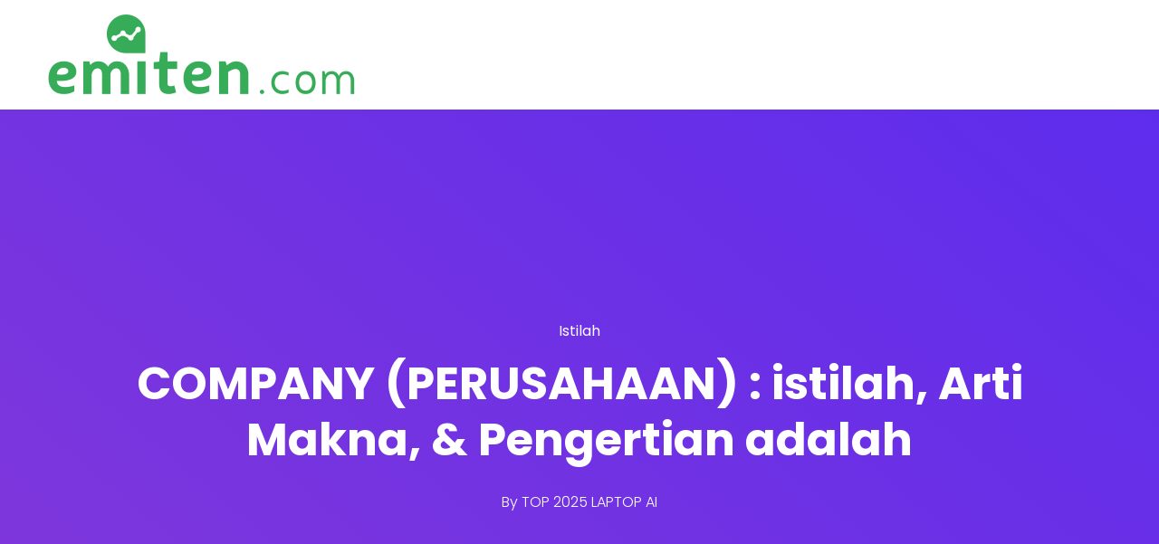

--- FILE ---
content_type: text/html; charset=UTF-8
request_url: https://emiten.com/info/company-perusahaan-istilah-arti-makna-pengertian-adalah/
body_size: 20412
content:
<!DOCTYPE html>
<html dir="ltr" lang="en-US" prefix="og: https://ogp.me/ns#">
    <head>
        <meta charset="UTF-8">

        <!-- For Responsive Device -->
        <meta name="viewport" content="width=device-width, initial-scale=1.0">

	    <title>COMPANY (PERUSAHAAN) : istilah, Arti Makna, &amp; Pengertian adalah</title>

		<!-- All in One SEO 4.8.2 - aioseo.com -->
	<meta name="description" content="Pengertian Istilah Arti Kata Company (Perusahaan) dalam Kamus Besar Bahasa Indonesia (KBBI) &amp; Kamus Ekonomi Uang &amp; Bank - Penggunaan kata-kata yang jarang digunakan, sering kali menyebabkan kita tidak paham makna arti dari dialog percakapan/topik Company. Arti Company (Perusahaan) secara singkat adalah Badan usaha sebagaimana dimaksud dalam Kitab Undang-Undang Hukum Dagang atau badan hukum lain" />
	<meta name="robots" content="max-image-preview:large" />
	<meta name="author" content="TOP 2025 LAPTOP AI"/>
	<link rel="canonical" href="https://emiten.com/info/company-perusahaan-istilah-arti-makna-pengertian-adalah/" />
	<meta name="generator" content="All in One SEO (AIOSEO) 4.8.2" />
		<meta property="og:locale" content="en_US" />
		<meta property="og:site_name" content="LAPTOP AI 2025 Aplikasi Rekomendasi Riset Analisa Sinyal Saham Hari ini -" />
		<meta property="og:type" content="article" />
		<meta property="og:title" content="COMPANY (PERUSAHAAN) : istilah, Arti Makna, &amp; Pengertian adalah" />
		<meta property="og:description" content="Pengertian Istilah Arti Kata Company (Perusahaan) dalam Kamus Besar Bahasa Indonesia (KBBI) &amp; Kamus Ekonomi Uang &amp; Bank - Penggunaan kata-kata yang jarang digunakan, sering kali menyebabkan kita tidak paham makna arti dari dialog percakapan/topik Company. Arti Company (Perusahaan) secara singkat adalah Badan usaha sebagaimana dimaksud dalam Kitab Undang-Undang Hukum Dagang atau badan hukum lain" />
		<meta property="og:url" content="https://emiten.com/info/company-perusahaan-istilah-arti-makna-pengertian-adalah/" />
		<meta property="article:published_time" content="2022-08-13T03:32:42+00:00" />
		<meta property="article:modified_time" content="2023-07-11T08:11:28+00:00" />
		<meta name="twitter:card" content="summary_large_image" />
		<meta name="twitter:title" content="COMPANY (PERUSAHAAN) : istilah, Arti Makna, &amp; Pengertian adalah" />
		<meta name="twitter:description" content="Pengertian Istilah Arti Kata Company (Perusahaan) dalam Kamus Besar Bahasa Indonesia (KBBI) &amp; Kamus Ekonomi Uang &amp; Bank - Penggunaan kata-kata yang jarang digunakan, sering kali menyebabkan kita tidak paham makna arti dari dialog percakapan/topik Company. Arti Company (Perusahaan) secara singkat adalah Badan usaha sebagaimana dimaksud dalam Kitab Undang-Undang Hukum Dagang atau badan hukum lain" />
		<script type="application/ld+json" class="aioseo-schema">
			{"@context":"https:\/\/schema.org","@graph":[{"@type":"BlogPosting","@id":"https:\/\/emiten.com\/info\/company-perusahaan-istilah-arti-makna-pengertian-adalah\/#blogposting","name":"COMPANY (PERUSAHAAN) : istilah, Arti Makna, & Pengertian adalah","headline":"COMPANY (PERUSAHAAN) : istilah, Arti Makna, &#038; Pengertian adalah","author":{"@id":"https:\/\/emiten.com\/info\/author\/4dm1n\/#author"},"publisher":{"@id":"https:\/\/emiten.com\/#organization"},"datePublished":"2022-08-13T10:32:42+07:00","dateModified":"2023-07-11T15:11:28+07:00","inLanguage":"en-US","mainEntityOfPage":{"@id":"https:\/\/emiten.com\/info\/company-perusahaan-istilah-arti-makna-pengertian-adalah\/#webpage"},"isPartOf":{"@id":"https:\/\/emiten.com\/info\/company-perusahaan-istilah-arti-makna-pengertian-adalah\/#webpage"},"articleSection":"Istilah"},{"@type":"BreadcrumbList","@id":"https:\/\/emiten.com\/info\/company-perusahaan-istilah-arti-makna-pengertian-adalah\/#breadcrumblist","itemListElement":[{"@type":"ListItem","@id":"https:\/\/emiten.com\/#listItem","position":1,"name":"Home","item":"https:\/\/emiten.com\/","nextItem":{"@type":"ListItem","@id":"https:\/\/emiten.com\/info\/company-perusahaan-istilah-arti-makna-pengertian-adalah\/#listItem","name":"COMPANY (PERUSAHAAN) : istilah, Arti Makna, & Pengertian adalah"}},{"@type":"ListItem","@id":"https:\/\/emiten.com\/info\/company-perusahaan-istilah-arti-makna-pengertian-adalah\/#listItem","position":2,"name":"COMPANY (PERUSAHAAN) : istilah, Arti Makna, & Pengertian adalah","previousItem":{"@type":"ListItem","@id":"https:\/\/emiten.com\/#listItem","name":"Home"}}]},{"@type":"Organization","@id":"https:\/\/emiten.com\/#organization","name":"Aplikasi Rekomendasi Riset Analisa Sinyal Saham Hari ini","url":"https:\/\/emiten.com\/"},{"@type":"Person","@id":"https:\/\/emiten.com\/info\/author\/4dm1n\/#author","url":"https:\/\/emiten.com\/info\/author\/4dm1n\/","name":"TOP 2025 LAPTOP AI"},{"@type":"WebPage","@id":"https:\/\/emiten.com\/info\/company-perusahaan-istilah-arti-makna-pengertian-adalah\/#webpage","url":"https:\/\/emiten.com\/info\/company-perusahaan-istilah-arti-makna-pengertian-adalah\/","name":"COMPANY (PERUSAHAAN) : istilah, Arti Makna, & Pengertian adalah","description":"Pengertian Istilah Arti Kata Company (Perusahaan) dalam Kamus Besar Bahasa Indonesia (KBBI) & Kamus Ekonomi Uang & Bank - Penggunaan kata-kata yang jarang digunakan, sering kali menyebabkan kita tidak paham makna arti dari dialog percakapan\/topik Company. Arti Company (Perusahaan) secara singkat adalah Badan usaha sebagaimana dimaksud dalam Kitab Undang-Undang Hukum Dagang atau badan hukum lain","inLanguage":"en-US","isPartOf":{"@id":"https:\/\/emiten.com\/#website"},"breadcrumb":{"@id":"https:\/\/emiten.com\/info\/company-perusahaan-istilah-arti-makna-pengertian-adalah\/#breadcrumblist"},"author":{"@id":"https:\/\/emiten.com\/info\/author\/4dm1n\/#author"},"creator":{"@id":"https:\/\/emiten.com\/info\/author\/4dm1n\/#author"},"datePublished":"2022-08-13T10:32:42+07:00","dateModified":"2023-07-11T15:11:28+07:00"},{"@type":"WebSite","@id":"https:\/\/emiten.com\/#website","url":"https:\/\/emiten.com\/","name":"Aplikasi Rekomendasi Riset Analisa Sinyal Saham Hari ini","inLanguage":"en-US","publisher":{"@id":"https:\/\/emiten.com\/#organization"}}]}
		</script>
		<!-- All in One SEO -->

<link rel='dns-prefetch' href='//cdn.lordicon.com' />
<link rel='dns-prefetch' href='//fonts.googleapis.com' />
<link rel='dns-prefetch' href='//www.googletagmanager.com' />
<link rel="alternate" type="application/rss+xml" title="LAPTOP AI 2025 Aplikasi Rekomendasi Riset Analisa Sinyal Saham Hari ini &raquo; Feed" href="https://emiten.com/feed/" />
<link rel="alternate" type="application/rss+xml" title="LAPTOP AI 2025 Aplikasi Rekomendasi Riset Analisa Sinyal Saham Hari ini &raquo; Comments Feed" href="https://emiten.com/comments/feed/" />
<link rel="alternate" title="oEmbed (JSON)" type="application/json+oembed" href="https://emiten.com/wp-json/oembed/1.0/embed?url=https%3A%2F%2Femiten.com%2Finfo%2Fcompany-perusahaan-istilah-arti-makna-pengertian-adalah%2F" />
<link rel="alternate" title="oEmbed (XML)" type="text/xml+oembed" href="https://emiten.com/wp-json/oembed/1.0/embed?url=https%3A%2F%2Femiten.com%2Finfo%2Fcompany-perusahaan-istilah-arti-makna-pengertian-adalah%2F&#038;format=xml" />
<style id='wp-img-auto-sizes-contain-inline-css' type='text/css'>
img:is([sizes=auto i],[sizes^="auto," i]){contain-intrinsic-size:3000px 1500px}
/*# sourceURL=wp-img-auto-sizes-contain-inline-css */
</style>
<link rel='stylesheet' id='dlAddons-widgets-css' href='https://emiten.com/wp-content/plugins/droit-elementor-addons/modules/widgets/widgets.css?ver=3.1.5' type='text/css' media='all' />
<link rel='stylesheet' id='drth-theme-styles-css' href='https://emiten.com/wp-content/plugins/saasland-core/widgets/pro-widgets/droit-pro/elementor/widgets/widgets.css?ver=1.0.0' type='text/css' media='all' />
<link rel='stylesheet' id='droit-icons-css' href='https://emiten.com/wp-content/plugins/droit-elementor-addons/assets/css/icons.min.css?ver=3.1.5' type='text/css' media='all' />
<link rel='stylesheet' id='droit-common-css' href='https://emiten.com/wp-content/plugins/droit-elementor-addons/assets/css/editor-common.min.css?ver=3.1.5' type='text/css' media='all' />
<link rel='stylesheet' id='droit-widget-css' href='https://emiten.com/wp-content/plugins/droit-elementor-addons/assets/css/widget.min.css?ver=3.1.5' type='text/css' media='all' />
<link rel='stylesheet' id='droit-animate-css' href='https://emiten.com/wp-content/plugins/droit-elementor-addons/assets/vendor/animation/animate.min.css?ver=3.1.5' type='text/css' media='all' />
<link rel='stylesheet' id='reset-css' href='https://emiten.com/wp-content/plugins/droit-elementor-addons/assets/vendor/reset.min.css?ver=3.1.5' type='text/css' media='all' />
<link rel='stylesheet' id='grid-css' href='https://emiten.com/wp-content/plugins/droit-elementor-addons/assets/vendor/grid.min.css?ver=3.1.5' type='text/css' media='all' />
<link rel='stylesheet' id='button-css' href='https://emiten.com/wp-content/plugins/droit-elementor-addons/assets/vendor/button.min.css?ver=3.1.5' type='text/css' media='all' />
<link rel='stylesheet' id='owl-carousel-css' href='https://emiten.com/wp-content/plugins/droit-elementor-addons/assets/vendor/owl_carousel/css/owl.carousel.css?ver=3.1.5' type='text/css' media='all' />
<style id='wp-emoji-styles-inline-css' type='text/css'>

	img.wp-smiley, img.emoji {
		display: inline !important;
		border: none !important;
		box-shadow: none !important;
		height: 1em !important;
		width: 1em !important;
		margin: 0 0.07em !important;
		vertical-align: -0.1em !important;
		background: none !important;
		padding: 0 !important;
	}
/*# sourceURL=wp-emoji-styles-inline-css */
</style>
<link rel='stylesheet' id='wp-block-library-css' href='https://emiten.com/wp-includes/css/dist/block-library/style.min.css?ver=6.9' type='text/css' media='all' />
<style id='wp-block-heading-inline-css' type='text/css'>
h1:where(.wp-block-heading).has-background,h2:where(.wp-block-heading).has-background,h3:where(.wp-block-heading).has-background,h4:where(.wp-block-heading).has-background,h5:where(.wp-block-heading).has-background,h6:where(.wp-block-heading).has-background{padding:1.25em 2.375em}h1.has-text-align-left[style*=writing-mode]:where([style*=vertical-lr]),h1.has-text-align-right[style*=writing-mode]:where([style*=vertical-rl]),h2.has-text-align-left[style*=writing-mode]:where([style*=vertical-lr]),h2.has-text-align-right[style*=writing-mode]:where([style*=vertical-rl]),h3.has-text-align-left[style*=writing-mode]:where([style*=vertical-lr]),h3.has-text-align-right[style*=writing-mode]:where([style*=vertical-rl]),h4.has-text-align-left[style*=writing-mode]:where([style*=vertical-lr]),h4.has-text-align-right[style*=writing-mode]:where([style*=vertical-rl]),h5.has-text-align-left[style*=writing-mode]:where([style*=vertical-lr]),h5.has-text-align-right[style*=writing-mode]:where([style*=vertical-rl]),h6.has-text-align-left[style*=writing-mode]:where([style*=vertical-lr]),h6.has-text-align-right[style*=writing-mode]:where([style*=vertical-rl]){rotate:180deg}
/*# sourceURL=https://emiten.com/wp-includes/blocks/heading/style.min.css */
</style>
<style id='wp-block-latest-posts-inline-css' type='text/css'>
.wp-block-latest-posts{box-sizing:border-box}.wp-block-latest-posts.alignleft{margin-right:2em}.wp-block-latest-posts.alignright{margin-left:2em}.wp-block-latest-posts.wp-block-latest-posts__list{list-style:none}.wp-block-latest-posts.wp-block-latest-posts__list li{clear:both;overflow-wrap:break-word}.wp-block-latest-posts.is-grid{display:flex;flex-wrap:wrap}.wp-block-latest-posts.is-grid li{margin:0 1.25em 1.25em 0;width:100%}@media (min-width:600px){.wp-block-latest-posts.columns-2 li{width:calc(50% - .625em)}.wp-block-latest-posts.columns-2 li:nth-child(2n){margin-right:0}.wp-block-latest-posts.columns-3 li{width:calc(33.33333% - .83333em)}.wp-block-latest-posts.columns-3 li:nth-child(3n){margin-right:0}.wp-block-latest-posts.columns-4 li{width:calc(25% - .9375em)}.wp-block-latest-posts.columns-4 li:nth-child(4n){margin-right:0}.wp-block-latest-posts.columns-5 li{width:calc(20% - 1em)}.wp-block-latest-posts.columns-5 li:nth-child(5n){margin-right:0}.wp-block-latest-posts.columns-6 li{width:calc(16.66667% - 1.04167em)}.wp-block-latest-posts.columns-6 li:nth-child(6n){margin-right:0}}:root :where(.wp-block-latest-posts.is-grid){padding:0}:root :where(.wp-block-latest-posts.wp-block-latest-posts__list){padding-left:0}.wp-block-latest-posts__post-author,.wp-block-latest-posts__post-date{display:block;font-size:.8125em}.wp-block-latest-posts__post-excerpt,.wp-block-latest-posts__post-full-content{margin-bottom:1em;margin-top:.5em}.wp-block-latest-posts__featured-image a{display:inline-block}.wp-block-latest-posts__featured-image img{height:auto;max-width:100%;width:auto}.wp-block-latest-posts__featured-image.alignleft{float:left;margin-right:1em}.wp-block-latest-posts__featured-image.alignright{float:right;margin-left:1em}.wp-block-latest-posts__featured-image.aligncenter{margin-bottom:1em;text-align:center}
/*# sourceURL=https://emiten.com/wp-includes/blocks/latest-posts/style.min.css */
</style>
<style id='wp-block-search-inline-css' type='text/css'>
.wp-block-search__button{margin-left:10px;word-break:normal}.wp-block-search__button.has-icon{line-height:0}.wp-block-search__button svg{height:1.25em;min-height:24px;min-width:24px;width:1.25em;fill:currentColor;vertical-align:text-bottom}:where(.wp-block-search__button){border:1px solid #ccc;padding:6px 10px}.wp-block-search__inside-wrapper{display:flex;flex:auto;flex-wrap:nowrap;max-width:100%}.wp-block-search__label{width:100%}.wp-block-search.wp-block-search__button-only .wp-block-search__button{box-sizing:border-box;display:flex;flex-shrink:0;justify-content:center;margin-left:0;max-width:100%}.wp-block-search.wp-block-search__button-only .wp-block-search__inside-wrapper{min-width:0!important;transition-property:width}.wp-block-search.wp-block-search__button-only .wp-block-search__input{flex-basis:100%;transition-duration:.3s}.wp-block-search.wp-block-search__button-only.wp-block-search__searchfield-hidden,.wp-block-search.wp-block-search__button-only.wp-block-search__searchfield-hidden .wp-block-search__inside-wrapper{overflow:hidden}.wp-block-search.wp-block-search__button-only.wp-block-search__searchfield-hidden .wp-block-search__input{border-left-width:0!important;border-right-width:0!important;flex-basis:0;flex-grow:0;margin:0;min-width:0!important;padding-left:0!important;padding-right:0!important;width:0!important}:where(.wp-block-search__input){appearance:none;border:1px solid #949494;flex-grow:1;font-family:inherit;font-size:inherit;font-style:inherit;font-weight:inherit;letter-spacing:inherit;line-height:inherit;margin-left:0;margin-right:0;min-width:3rem;padding:8px;text-decoration:unset!important;text-transform:inherit}:where(.wp-block-search__button-inside .wp-block-search__inside-wrapper){background-color:#fff;border:1px solid #949494;box-sizing:border-box;padding:4px}:where(.wp-block-search__button-inside .wp-block-search__inside-wrapper) .wp-block-search__input{border:none;border-radius:0;padding:0 4px}:where(.wp-block-search__button-inside .wp-block-search__inside-wrapper) .wp-block-search__input:focus{outline:none}:where(.wp-block-search__button-inside .wp-block-search__inside-wrapper) :where(.wp-block-search__button){padding:4px 8px}.wp-block-search.aligncenter .wp-block-search__inside-wrapper{margin:auto}.wp-block[data-align=right] .wp-block-search.wp-block-search__button-only .wp-block-search__inside-wrapper{float:right}
/*# sourceURL=https://emiten.com/wp-includes/blocks/search/style.min.css */
</style>
<style id='wp-block-group-inline-css' type='text/css'>
.wp-block-group{box-sizing:border-box}:where(.wp-block-group.wp-block-group-is-layout-constrained){position:relative}
/*# sourceURL=https://emiten.com/wp-includes/blocks/group/style.min.css */
</style>
<style id='global-styles-inline-css' type='text/css'>
:root{--wp--preset--aspect-ratio--square: 1;--wp--preset--aspect-ratio--4-3: 4/3;--wp--preset--aspect-ratio--3-4: 3/4;--wp--preset--aspect-ratio--3-2: 3/2;--wp--preset--aspect-ratio--2-3: 2/3;--wp--preset--aspect-ratio--16-9: 16/9;--wp--preset--aspect-ratio--9-16: 9/16;--wp--preset--color--black: #000000;--wp--preset--color--cyan-bluish-gray: #abb8c3;--wp--preset--color--white: #ffffff;--wp--preset--color--pale-pink: #f78da7;--wp--preset--color--vivid-red: #cf2e2e;--wp--preset--color--luminous-vivid-orange: #ff6900;--wp--preset--color--luminous-vivid-amber: #fcb900;--wp--preset--color--light-green-cyan: #7bdcb5;--wp--preset--color--vivid-green-cyan: #00d084;--wp--preset--color--pale-cyan-blue: #8ed1fc;--wp--preset--color--vivid-cyan-blue: #0693e3;--wp--preset--color--vivid-purple: #9b51e0;--wp--preset--gradient--vivid-cyan-blue-to-vivid-purple: linear-gradient(135deg,rgb(6,147,227) 0%,rgb(155,81,224) 100%);--wp--preset--gradient--light-green-cyan-to-vivid-green-cyan: linear-gradient(135deg,rgb(122,220,180) 0%,rgb(0,208,130) 100%);--wp--preset--gradient--luminous-vivid-amber-to-luminous-vivid-orange: linear-gradient(135deg,rgb(252,185,0) 0%,rgb(255,105,0) 100%);--wp--preset--gradient--luminous-vivid-orange-to-vivid-red: linear-gradient(135deg,rgb(255,105,0) 0%,rgb(207,46,46) 100%);--wp--preset--gradient--very-light-gray-to-cyan-bluish-gray: linear-gradient(135deg,rgb(238,238,238) 0%,rgb(169,184,195) 100%);--wp--preset--gradient--cool-to-warm-spectrum: linear-gradient(135deg,rgb(74,234,220) 0%,rgb(151,120,209) 20%,rgb(207,42,186) 40%,rgb(238,44,130) 60%,rgb(251,105,98) 80%,rgb(254,248,76) 100%);--wp--preset--gradient--blush-light-purple: linear-gradient(135deg,rgb(255,206,236) 0%,rgb(152,150,240) 100%);--wp--preset--gradient--blush-bordeaux: linear-gradient(135deg,rgb(254,205,165) 0%,rgb(254,45,45) 50%,rgb(107,0,62) 100%);--wp--preset--gradient--luminous-dusk: linear-gradient(135deg,rgb(255,203,112) 0%,rgb(199,81,192) 50%,rgb(65,88,208) 100%);--wp--preset--gradient--pale-ocean: linear-gradient(135deg,rgb(255,245,203) 0%,rgb(182,227,212) 50%,rgb(51,167,181) 100%);--wp--preset--gradient--electric-grass: linear-gradient(135deg,rgb(202,248,128) 0%,rgb(113,206,126) 100%);--wp--preset--gradient--midnight: linear-gradient(135deg,rgb(2,3,129) 0%,rgb(40,116,252) 100%);--wp--preset--font-size--small: 13px;--wp--preset--font-size--medium: 20px;--wp--preset--font-size--large: 36px;--wp--preset--font-size--x-large: 42px;--wp--preset--spacing--20: 0.44rem;--wp--preset--spacing--30: 0.67rem;--wp--preset--spacing--40: 1rem;--wp--preset--spacing--50: 1.5rem;--wp--preset--spacing--60: 2.25rem;--wp--preset--spacing--70: 3.38rem;--wp--preset--spacing--80: 5.06rem;--wp--preset--shadow--natural: 6px 6px 9px rgba(0, 0, 0, 0.2);--wp--preset--shadow--deep: 12px 12px 50px rgba(0, 0, 0, 0.4);--wp--preset--shadow--sharp: 6px 6px 0px rgba(0, 0, 0, 0.2);--wp--preset--shadow--outlined: 6px 6px 0px -3px rgb(255, 255, 255), 6px 6px rgb(0, 0, 0);--wp--preset--shadow--crisp: 6px 6px 0px rgb(0, 0, 0);}:where(.is-layout-flex){gap: 0.5em;}:where(.is-layout-grid){gap: 0.5em;}body .is-layout-flex{display: flex;}.is-layout-flex{flex-wrap: wrap;align-items: center;}.is-layout-flex > :is(*, div){margin: 0;}body .is-layout-grid{display: grid;}.is-layout-grid > :is(*, div){margin: 0;}:where(.wp-block-columns.is-layout-flex){gap: 2em;}:where(.wp-block-columns.is-layout-grid){gap: 2em;}:where(.wp-block-post-template.is-layout-flex){gap: 1.25em;}:where(.wp-block-post-template.is-layout-grid){gap: 1.25em;}.has-black-color{color: var(--wp--preset--color--black) !important;}.has-cyan-bluish-gray-color{color: var(--wp--preset--color--cyan-bluish-gray) !important;}.has-white-color{color: var(--wp--preset--color--white) !important;}.has-pale-pink-color{color: var(--wp--preset--color--pale-pink) !important;}.has-vivid-red-color{color: var(--wp--preset--color--vivid-red) !important;}.has-luminous-vivid-orange-color{color: var(--wp--preset--color--luminous-vivid-orange) !important;}.has-luminous-vivid-amber-color{color: var(--wp--preset--color--luminous-vivid-amber) !important;}.has-light-green-cyan-color{color: var(--wp--preset--color--light-green-cyan) !important;}.has-vivid-green-cyan-color{color: var(--wp--preset--color--vivid-green-cyan) !important;}.has-pale-cyan-blue-color{color: var(--wp--preset--color--pale-cyan-blue) !important;}.has-vivid-cyan-blue-color{color: var(--wp--preset--color--vivid-cyan-blue) !important;}.has-vivid-purple-color{color: var(--wp--preset--color--vivid-purple) !important;}.has-black-background-color{background-color: var(--wp--preset--color--black) !important;}.has-cyan-bluish-gray-background-color{background-color: var(--wp--preset--color--cyan-bluish-gray) !important;}.has-white-background-color{background-color: var(--wp--preset--color--white) !important;}.has-pale-pink-background-color{background-color: var(--wp--preset--color--pale-pink) !important;}.has-vivid-red-background-color{background-color: var(--wp--preset--color--vivid-red) !important;}.has-luminous-vivid-orange-background-color{background-color: var(--wp--preset--color--luminous-vivid-orange) !important;}.has-luminous-vivid-amber-background-color{background-color: var(--wp--preset--color--luminous-vivid-amber) !important;}.has-light-green-cyan-background-color{background-color: var(--wp--preset--color--light-green-cyan) !important;}.has-vivid-green-cyan-background-color{background-color: var(--wp--preset--color--vivid-green-cyan) !important;}.has-pale-cyan-blue-background-color{background-color: var(--wp--preset--color--pale-cyan-blue) !important;}.has-vivid-cyan-blue-background-color{background-color: var(--wp--preset--color--vivid-cyan-blue) !important;}.has-vivid-purple-background-color{background-color: var(--wp--preset--color--vivid-purple) !important;}.has-black-border-color{border-color: var(--wp--preset--color--black) !important;}.has-cyan-bluish-gray-border-color{border-color: var(--wp--preset--color--cyan-bluish-gray) !important;}.has-white-border-color{border-color: var(--wp--preset--color--white) !important;}.has-pale-pink-border-color{border-color: var(--wp--preset--color--pale-pink) !important;}.has-vivid-red-border-color{border-color: var(--wp--preset--color--vivid-red) !important;}.has-luminous-vivid-orange-border-color{border-color: var(--wp--preset--color--luminous-vivid-orange) !important;}.has-luminous-vivid-amber-border-color{border-color: var(--wp--preset--color--luminous-vivid-amber) !important;}.has-light-green-cyan-border-color{border-color: var(--wp--preset--color--light-green-cyan) !important;}.has-vivid-green-cyan-border-color{border-color: var(--wp--preset--color--vivid-green-cyan) !important;}.has-pale-cyan-blue-border-color{border-color: var(--wp--preset--color--pale-cyan-blue) !important;}.has-vivid-cyan-blue-border-color{border-color: var(--wp--preset--color--vivid-cyan-blue) !important;}.has-vivid-purple-border-color{border-color: var(--wp--preset--color--vivid-purple) !important;}.has-vivid-cyan-blue-to-vivid-purple-gradient-background{background: var(--wp--preset--gradient--vivid-cyan-blue-to-vivid-purple) !important;}.has-light-green-cyan-to-vivid-green-cyan-gradient-background{background: var(--wp--preset--gradient--light-green-cyan-to-vivid-green-cyan) !important;}.has-luminous-vivid-amber-to-luminous-vivid-orange-gradient-background{background: var(--wp--preset--gradient--luminous-vivid-amber-to-luminous-vivid-orange) !important;}.has-luminous-vivid-orange-to-vivid-red-gradient-background{background: var(--wp--preset--gradient--luminous-vivid-orange-to-vivid-red) !important;}.has-very-light-gray-to-cyan-bluish-gray-gradient-background{background: var(--wp--preset--gradient--very-light-gray-to-cyan-bluish-gray) !important;}.has-cool-to-warm-spectrum-gradient-background{background: var(--wp--preset--gradient--cool-to-warm-spectrum) !important;}.has-blush-light-purple-gradient-background{background: var(--wp--preset--gradient--blush-light-purple) !important;}.has-blush-bordeaux-gradient-background{background: var(--wp--preset--gradient--blush-bordeaux) !important;}.has-luminous-dusk-gradient-background{background: var(--wp--preset--gradient--luminous-dusk) !important;}.has-pale-ocean-gradient-background{background: var(--wp--preset--gradient--pale-ocean) !important;}.has-electric-grass-gradient-background{background: var(--wp--preset--gradient--electric-grass) !important;}.has-midnight-gradient-background{background: var(--wp--preset--gradient--midnight) !important;}.has-small-font-size{font-size: var(--wp--preset--font-size--small) !important;}.has-medium-font-size{font-size: var(--wp--preset--font-size--medium) !important;}.has-large-font-size{font-size: var(--wp--preset--font-size--large) !important;}.has-x-large-font-size{font-size: var(--wp--preset--font-size--x-large) !important;}
/*# sourceURL=global-styles-inline-css */
</style>

<style id='classic-theme-styles-inline-css' type='text/css'>
/*! This file is auto-generated */
.wp-block-button__link{color:#fff;background-color:#32373c;border-radius:9999px;box-shadow:none;text-decoration:none;padding:calc(.667em + 2px) calc(1.333em + 2px);font-size:1.125em}.wp-block-file__button{background:#32373c;color:#fff;text-decoration:none}
/*# sourceURL=/wp-includes/css/classic-themes.min.css */
</style>
<link rel='stylesheet' id='saasland-editor-fonts-css' href='https://fonts.googleapis.com/css?family=Poppins%3A300%2C400%2C500%2C600%2C700%2C900%7CFigtree%3A400%2C500%2C600%2C700%2C800%2C900%7CInstrumentSans%3A400%2C500%2C600%2C700%2C800%2C900&#038;subset' type='text/css' media='all' />
<link rel='stylesheet' id='contact-form-7-css' href='https://emiten.com/wp-content/plugins/contact-form-7/includes/css/styles.css?ver=6.0.6' type='text/css' media='all' />
<link rel='stylesheet' id='animate-css' href='https://emiten.com/wp-content/plugins/saasland-core/inc/parallax/assets/css/animate.css?ver=1.0.0' type='text/css' media='all' />
<link rel='stylesheet' id='dladdons-parallax-style-css' href='https://emiten.com/wp-content/plugins/saasland-core/inc/parallax/assets/css/style.css?ver=1.0.0' type='text/css' media='all' />
<link rel='stylesheet' id='font-awesome-css' href='https://emiten.com/wp-content/plugins/elementor/assets/lib/font-awesome/css/font-awesome.min.css?ver=4.7.0' type='text/css' media='all' />
<link rel='stylesheet' id='dtdr-public-css' href='https://emiten.com/wp-content/plugins/droit-dark-mode/assets/css/public-mode.css?ver=1.0.7' type='text/css' media='all' />
<link rel='stylesheet' id='dl-sticky-css-css' href='https://emiten.com/wp-content/plugins/droit-elementor-addons/modules/sticky/js/sticky.css?ver=3.1.5' type='text/css' media='all' />
<link rel='stylesheet' id='elementor-frontend-css' href='https://emiten.com/wp-content/plugins/elementor/assets/css/frontend.min.css?ver=3.29.0' type='text/css' media='all' />
<link rel='stylesheet' id='droit-el-template-front-css' href='https://emiten.com/wp-content/plugins/droit-elementor-addons/modules/templates/assets/css/template-frontend.min.css?ver=3.1.5' type='text/css' media='all' />
<link rel='stylesheet' id='drdt-header-footer-css' href='https://emiten.com/wp-content/plugins/saasland-core/template-modules/header-footer/assets/css/public-mode.css?ver=1768814997' type='text/css' media='all' />
<link rel='stylesheet' id='themify-icon-css' href='https://emiten.com/wp-content/plugins/saasland-core/template-modules/header-footer/assets/css/themify-icons.css?ver=1768814997' type='text/css' media='all' />
<link rel='stylesheet' id='droit-transform-css' href='https://emiten.com/wp-content/plugins/saasland-core/widgets/pro-widgets/droit-pro/elementor/controls/sections/transform/assets/transform.min.css?ver=1.0.0' type='text/css' media='all' />
<link rel='stylesheet' id='dl-scrolling-css-css' href='https://emiten.com/wp-content/plugins/saasland-core/widgets/pro-widgets/droit-pro/elementor/page-scroll/js/scrolling.css?ver=1.0.0' type='text/css' media='all' />
<link rel='stylesheet' id='dl-fullpage-css' href='https://emiten.com/wp-content/plugins/saasland-core/widgets/pro-widgets/droit-pro/elementor/page-scroll/fullpage/fullpage.css?ver=1.0.0' type='text/css' media='all' />
<link rel='stylesheet' id='saasland-fonts-css' href='https://fonts.googleapis.com/css?family=Poppins%3A300%2C400%2C500%2C600%2C700%2C900%7CFigtree%3A400%2C500%2C600%2C700%2C800%2C900%7CInstrumentSans%3A400%2C500%2C600%2C700%2C800%2C900&#038;subset' type='text/css' media='all' />
<link rel='stylesheet' id='bootstrap-css' href='https://emiten.com/wp-content/themes/saasland/assets/vendors/bootstrap/css/bootstrap.css?ver=6.9' type='text/css' media='all' />
<link rel='stylesheet' id='nice-select-css' href='https://emiten.com/wp-content/themes/saasland/assets/vendors/nice-select/nice-select.min.css?ver=6.9' type='text/css' media='all' />
<link rel='stylesheet' id='saasland-wpd-style-css' href='https://emiten.com/wp-content/themes/saasland/assets/css/wpd-style.css?ver=6.9' type='text/css' media='all' />
<link rel='stylesheet' id='saasland-wpd-2-style-css' href='https://emiten.com/wp-content/themes/saasland/assets/css/wpd-style-2.css?ver=6.9' type='text/css' media='all' />
<link rel='stylesheet' id='saasland-main-css' href='https://emiten.com/wp-content/themes/saasland/assets/css/style.css?ver=6.9' type='text/css' media='all' />
<link rel='stylesheet' id='saasland-root-css' href='https://emiten.com/wp-content/themes/saasland-child/style.css?ver=6.9' type='text/css' media='all' />
<link rel='stylesheet' id='saasland-responsive-css' href='https://emiten.com/wp-content/themes/saasland/assets/css/responsive.css?ver=6.9' type='text/css' media='all' />
<link rel='stylesheet' id='mCustomScrollbar-css' href='https://emiten.com/wp-content/plugins/saasland-core/assets/vendors/scroll/jquery.mCustomScrollbar.min.css?ver=6.9' type='text/css' media='all' />
<link rel='stylesheet' id='saasland-dark-support-css' href='https://emiten.com/wp-content/plugins/saasland-core/assets/vendors/dark-mode/saasland-dark-support.css?ver=6.9' type='text/css' media='all' />
<link rel='stylesheet' id='saasland-override-elementor-css' href='https://emiten.com/wp-content/plugins/saasland-core/assets/css/elementor-override.css?ver=6.9' type='text/css' media='all' />
<link rel='stylesheet' id='saasland-custom-css' href='https://emiten.com/wp-content/plugins/saasland-core/assets/css/custom.css?ver=6.9' type='text/css' media='all' />
<link rel='stylesheet' id='saasland-customizer-css' href='https://emiten.com/wp-content/plugins/saasland-core/assets/css/customizer.css?ver=6.9' type='text/css' media='all' />
<link rel='stylesheet' id='saasland-core-main-css' href='https://emiten.com/wp-content/plugins/saasland-core/assets/css/main.css?ver=6.9' type='text/css' media='all' />
<link rel='stylesheet' id='saasland-core-responsive-css' href='https://emiten.com/wp-content/plugins/saasland-core/assets/css/responsive.css?ver=6.9' type='text/css' media='all' />
<script type="text/javascript" src="https://emiten.com/wp-includes/js/jquery/jquery.min.js?ver=3.7.1" id="jquery-core-js"></script>
<script type="text/javascript" src="https://emiten.com/wp-content/plugins/saasland-core/inc/parallax/assets/js/parallax.min.js?ver=1.0.0" id="dl-parallax-js"></script>
<script type="text/javascript" src="https://emiten.com/wp-content/plugins/saasland-core/inc/parallax/assets/js/parallax.move.js?ver=1.0.0" id="dl-parallax-move-js"></script>
<script type="text/javascript" src="https://emiten.com/wp-content/plugins/saasland-core/inc/parallax/assets/js/parallax.scrolling.js?ver=1.0.0" id="dl-parallax-scrolling-js"></script>
<script type="text/javascript" src="https://emiten.com/wp-content/themes/saasland/assets/vendors/nice-select/jquery.nice-select.min.js?ver=6.9" id="nice-select-js"></script>
<link rel="https://api.w.org/" href="https://emiten.com/wp-json/" /><link rel="alternate" title="JSON" type="application/json" href="https://emiten.com/wp-json/wp/v2/posts/22354" /><link rel="EditURI" type="application/rsd+xml" title="RSD" href="https://emiten.com/xmlrpc.php?rsd" />
<meta name="generator" content="WordPress 6.9" />
<link rel='shortlink' href='https://emiten.com/?p=22354' />
<meta name="generator" content="Site Kit by Google 1.153.0" /><link rel="apple-touch-icon" sizes="180x180" href="/wp-content/uploads/fbrfg/apple-touch-icon.png">
<link rel="icon" type="image/png" sizes="32x32" href="/wp-content/uploads/fbrfg/favicon-32x32.png">
<link rel="icon" type="image/png" sizes="16x16" href="/wp-content/uploads/fbrfg/favicon-16x16.png">
<link rel="manifest" href="/wp-content/uploads/fbrfg/site.webmanifest">
<link rel="mask-icon" href="/wp-content/uploads/fbrfg/safari-pinned-tab.svg" color="#5bbad5">
<link rel="shortcut icon" href="/wp-content/uploads/fbrfg/favicon.ico">
<meta name="msapplication-TileColor" content="#da532c">
<meta name="msapplication-config" content="/wp-content/uploads/fbrfg/browserconfig.xml">
<meta name="theme-color" content="#ffffff"><script type="text/javascript">var daim_ajax_url = "https://emiten.com/wp-admin/admin-ajax.php";var daim_nonce = "017dcad073";</script>
<!-- Google AdSense meta tags added by Site Kit -->
<meta name="google-adsense-platform-account" content="ca-host-pub-2644536267352236">
<meta name="google-adsense-platform-domain" content="sitekit.withgoogle.com">
<!-- End Google AdSense meta tags added by Site Kit -->
<meta name="generator" content="Elementor 3.29.0; features: e_local_google_fonts; settings: css_print_method-external, google_font-enabled, font_display-auto">
			<style>
				.e-con.e-parent:nth-of-type(n+4):not(.e-lazyloaded):not(.e-no-lazyload),
				.e-con.e-parent:nth-of-type(n+4):not(.e-lazyloaded):not(.e-no-lazyload) * {
					background-image: none !important;
				}
				@media screen and (max-height: 1024px) {
					.e-con.e-parent:nth-of-type(n+3):not(.e-lazyloaded):not(.e-no-lazyload),
					.e-con.e-parent:nth-of-type(n+3):not(.e-lazyloaded):not(.e-no-lazyload) * {
						background-image: none !important;
					}
				}
				@media screen and (max-height: 640px) {
					.e-con.e-parent:nth-of-type(n+2):not(.e-lazyloaded):not(.e-no-lazyload),
					.e-con.e-parent:nth-of-type(n+2):not(.e-lazyloaded):not(.e-no-lazyload) * {
						background-image: none !important;
					}
				}
			</style>
			    <link rel='stylesheet' id='elementor-post-3186-css' href='https://emiten.com/wp-content/uploads/elementor/css/post-3186.css?ver=1748366720' type='text/css' media='all' />
<link rel='stylesheet' id='widget-image-css' href='https://emiten.com/wp-content/plugins/elementor/assets/css/widget-image.min.css?ver=3.29.0' type='text/css' media='all' />
<link rel='stylesheet' id='widget-heading-css' href='https://emiten.com/wp-content/plugins/elementor/assets/css/widget-heading.min.css?ver=3.29.0' type='text/css' media='all' />
<link rel='stylesheet' id='widget-social-icons-css' href='https://emiten.com/wp-content/plugins/elementor/assets/css/widget-social-icons.min.css?ver=3.29.0' type='text/css' media='all' />
<link rel='stylesheet' id='e-apple-webkit-css' href='https://emiten.com/wp-content/plugins/elementor/assets/css/conditionals/apple-webkit.min.css?ver=3.29.0' type='text/css' media='all' />
<link rel='stylesheet' id='simple-line-icon-css' href='https://emiten.com/wp-content/plugins/saasland-core/assets/vendors/simple-line-icon/simple-line-icons.min.css?ver=6.9' type='text/css' media='all' />
<link rel='stylesheet' id='themify-icons-css' href='https://emiten.com/wp-content/plugins/saasland-core/assets/vendors/themify-icon/themify-icons.css?ver=6.9' type='text/css' media='all' />
<link rel='stylesheet' id='saasland-flaticons-css' href='https://emiten.com/wp-content/plugins/saasland-core/assets/vendors/flaticon/flaticon.css?ver=6.9' type='text/css' media='all' />
<link rel='stylesheet' id='saasland-icomoon-css' href='https://emiten.com/wp-content/plugins/saasland-core/assets/vendors/icomoon/style.css?ver=6.9' type='text/css' media='all' />
<link rel='stylesheet' id='elegant-icon-css' href='https://emiten.com/wp-content/plugins/saasland-core/assets/vendors/elagent/style.min.css?ver=6.9' type='text/css' media='all' />
<link rel='stylesheet' id='saasland-fontawesome-css' href='https://emiten.com/wp-content/plugins/saasland-core/assets/vendors/fontawesome/css/all.min.css?ver=6.9' type='text/css' media='all' />
<link rel='stylesheet' id='magnify-pop-css' href='https://emiten.com/wp-content/plugins/saasland-core/assets/vendors/merge/magnify-pop/magnific-popup.min.css?ver=6.9' type='text/css' media='all' />
<link rel='stylesheet' id='magnifier-css' href='https://emiten.com/wp-content/plugins/saasland-core/assets/vendors/merge/magnify-pop/magnifier.min.css?ver=6.9' type='text/css' media='all' />
<link rel='stylesheet' id='saasland-remove-animation-css' href='https://emiten.com/wp-content/plugins/saasland-core/assets/css/remove-animation.css?ver=6.9' type='text/css' media='all' />
<link rel='stylesheet' id='elementor-icons-css' href='https://emiten.com/wp-content/plugins/elementor/assets/lib/eicons/css/elementor-icons.min.css?ver=5.40.0' type='text/css' media='all' />
<link rel='stylesheet' id='elementor-post-3348-css' href='https://emiten.com/wp-content/uploads/elementor/css/post-3348.css?ver=1748366720' type='text/css' media='all' />
<link rel='stylesheet' id='elementor-pro-css' href='https://emiten.com/wp-content/plugins/elementor-pro/assets/css/frontend.min.css?ver=3.19.0' type='text/css' media='all' />
<link rel='stylesheet' id='font-awesome-5-all-css' href='https://emiten.com/wp-content/plugins/elementor/assets/lib/font-awesome/css/all.min.css?ver=3.29.0' type='text/css' media='all' />
<link rel='stylesheet' id='font-awesome-4-shim-css' href='https://emiten.com/wp-content/plugins/elementor/assets/lib/font-awesome/css/v4-shims.min.css?ver=3.29.0' type='text/css' media='all' />
<link rel='stylesheet' id='elementor-gf-local-poppins-css' href='https://emiten.com/wp-content/uploads/elementor/google-fonts/css/poppins.css?ver=1748366721' type='text/css' media='all' />
<link rel='stylesheet' id='elementor-gf-local-roboto-css' href='https://emiten.com/wp-content/uploads/elementor/google-fonts/css/roboto.css?ver=1748366651' type='text/css' media='all' />
<link rel='stylesheet' id='elementor-gf-local-robotoslab-css' href='https://emiten.com/wp-content/uploads/elementor/google-fonts/css/robotoslab.css?ver=1748366653' type='text/css' media='all' />
<link rel='stylesheet' id='elementor-icons-shared-0-css' href='https://emiten.com/wp-content/plugins/elementor/assets/lib/font-awesome/css/fontawesome.min.css?ver=5.15.3' type='text/css' media='all' />
<link rel='stylesheet' id='elementor-icons-fa-brands-css' href='https://emiten.com/wp-content/plugins/elementor/assets/lib/font-awesome/css/brands.min.css?ver=5.15.3' type='text/css' media='all' />
</head>

    <body class="wp-singular post-template-default single single-post postid-22354 single-format-standard wp-embed-responsive wp-theme-saasland wp-child-theme-saasland-child droit-header droit-footer droit-template-saasland droit-stylesheet-saasland-child not_logged_in saasland child-1.1.5 elementor-default elementor-kit-3348">
    <div class="body_wrapper ">
    <header class="header_area ">
        <nav class="navbar navbar-expand-lg pl-0 pr-0">
        <div class="container">        <a href="https://emiten.com/" class="navbar-brand sticky_logo ">
                            <img class="main_logo_img" src="https://emiten.com/wp-content/uploads/2022/03/emiten-logo-application-individual-12-e1567931685484-1.png"  alt="LAPTOP AI 2025 Aplikasi Rekomendasi Riset Analisa Sinyal Saham Hari ini">
                <img class="sticky_logo_img" src="https://emiten.com/wp-content/uploads/2019/09/emiten-logo-application-individual-12-e1567931685484.png"  alt="LAPTOP AI 2025 Aplikasi Rekomendasi Riset Analisa Sinyal Saham Hari ini">
                        </a>
            <button class="navbar-toggler collapsed" type="button" data-bs-toggle="collapse" data-bs-target="#navbarSupportedContent" aria-controls="navbarSupportedContent" aria-expanded="false" aria-label="Toggle navigation">
        <span class="menu_toggle">
            <span class="hamburger">
                <span></span>
                <span></span>
                <span></span>
            </span>
            <span class="hamburger-cross">
                <span></span>
                <span></span>
            </span>
        </span>
    </button>

    <div class="collapse navbar-collapse justify-content-start" id="navbarSupportedContent">
        <ul id="menu-main-menu" class="navbar-nav menu  pl_120"><li itemscope="itemscope"  id="menu-item-27728" class="home menu-item menu-item-type-custom menu-item-object-custom menu-item-home menu-item-27728 dropdown submenu nav-item"><a title="Home" class="nav-link" href="https://emiten.com/">Home&nbsp;</a></li>
<li itemscope="itemscope"  id="menu-item-27729" class="blog menu-item menu-item-type-custom menu-item-object-custom menu-item-27729 dropdown submenu nav-item"><a title="Blog" class="nav-link" href="https://emiten.com/blog/">Blog&nbsp;</a></li>
<li itemscope="itemscope"  id="menu-item-27730" class="blog menu-item menu-item-type-custom menu-item-object-custom menu-item-27730 dropdown submenu nav-item"><a title="Contact Us" class="nav-link" href="https://emiten.com/Contact-01/">Contact Us&nbsp;</a></li>
</ul>        <div class="mobile_menu_btn">
	                </div>
    </div>
    <div class="alter_nav ">
    <ul class="navbar-nav search_cart menu">
		    </ul>
</div>
</div>    </nav>
</header>    <section class="blog_breadcrumb_area" >
        <div class="container">
            <div class="breadcrumb_content_two text-center">
                                        <h5> <a href="https://emiten.com/istilah/" rel="category tag">Istilah</a> </h5>
                                                    <h1> COMPANY (PERUSAHAAN) : istilah, Arti Makna, &#038; Pengertian adalah </h1>
                                    <ol class="list-unstyled">
                                                    <li> By                                <a href="https://emiten.com/info/author/4dm1n/">
                                    TOP 2025 LAPTOP AI                                </a>
                            </li>
                                                                    </ol>
                            </div>
        </div>
    </section>
    
    <section class="blog_area_two sec_pad"   sidebar_right>
    <div class="container">
    <div class="row">
        
            <div class="col-lg-8 blog_single_info">
                <div class="blog_list_item blog_list_item_two post-22354 post type-post status-publish format-standard hentry category-istilah no-post-thumbnail">
                                        <div class="blog_content">
                        <p style="text-align: justify;"><strong>Pengertian Istilah Arti Kata Company (Perusahaan) dalam Kamus Besar Bahasa Indonesia (KBBI) &amp; Kamus Ekonomi Uang &amp; Bank &#8211;</strong> Penggunaan kata-kata yang jarang digunakan, sering kali menyebabkan kita tidak paham makna arti dari dialog percakapan/topik Company.</p>
<p style="text-align: justify;"><strong>Arti Company (Perusahaan) secara singkat adalah Badan usaha sebagaimana dimaksud dalam Kitab Undang-Undang Hukum Dagang atau badan hukum lain yang didirikan berdasarkan peraturan perundang-undangan yang berlaku sepanjang tidak ditentukan lain dalam keputusan ini, pada tataran praktisnya adalah setiap bentuk usaha yang mempekerjakan <a data-ail="22354" target="_self" rel="nofollow" href="https://emiten.com/karir/" >pekerja</a> dengan tujuan mencari keuntungan atau tidak, baik milik swasta maupun milik negara.</strong></p>
<p>Contoh penggunaan kata &#8220;Company&#8221; (Perusahaan) dalam <a data-ail="22354" target="_self"  href="https://emiten.com/info/pilihan-laptop-ai-2025/" >bisnis</a> adalah sebagai berikut:</p>
<p>1. XYZ Company: Sebuah perusahaan teknologi yang mengembangkan <a data-ail="22354" target="_self"  href="https://emiten.com/info/pilihan-laptop-ai-2025/" >aplikasi</a> mobile.<br />
2. ABC Company: Perusahaan manufaktur yang memproduksi peralatan elektronik.<br />
3. PT. DEF Company: Perusahaan konstruksi yang spesialis dalam proyek pembangunan jalan dan jembatan.<br />
4. Company A: Perusahaan penerbangan yang menyediakan layanan penerbangan internasional.<br />
5. Perusahaan B: Perusahaan e-commerce yang menjual produk-produk elektronik secara online.<br />
6. Company C: Perusahaan makanan cepat saji dengan jaringan restoran di seluruh negeri.<br />
7. Perusahaan D: Perusahaan logistik yang mengkhususkan diri dalam pengiriman dan penyimpanan barang.<br />
8. Company E: Perusahaan jasa keuangan yang menawarkan layanan perbankan dan investasi.</p>
<p>Dalam setiap contoh di atas, kata &#8220;Company&#8221; (Perusahaan) digunakan untuk merujuk pada badan usaha atau badan hukum yang didirikan untuk mencari keuntungan dalam berbagai industri dan sektor <a data-ail="22354" target="_self"  href="https://emiten.com/info/pilihan-laptop-ai-2025/" >bisnis</a>.</p>
<p style="text-align: justify;">Penggunaan kata ‘Company (Perusahaan)’  sering ditemukan di dunia keuangan, asuransi &amp; perbankan, <a data-ail="22354" target="_self" rel="nofollow" href="https://emiten.com/karir/" >pekerja</a> professional start up berbasis teknologi, hingga dalam forum meeting, Rapat bagian, Keuangan, Rapat Koordinasi Pengelolaan Keuangan, rapat Internal, Rapat Umum, Pemegang Saham, Rapat Evaluasi Kinerja, hingga Media Sosial seperti Instagram , Tiktok, facebook, Twitter ,atau Whatsapp hingga telegram group.</p>
<p style="text-align: justify;">Semoga penjelasan definisi kosakata Company (Perusahaan) dapat menambah wawasan pengetahuan anda dalam berkomunikasi lisan atau tertulis ketika menggunakan <a data-ail="22354" target="_self"  href="https://emiten.com/info/pilihan-laptop-ai-2025/" title="istilah">istilah</a> kosakata tentang Dunia Ekonomi Uang dan Bank</p>
<p style='text-align:left'>&copy; 2022 &#8211; 2023, <a href='https://emiten.com'>TOP 2025 LAPTOP AI</a>. All rights reserved. </p>
                        <div class="post-info-bottom ">
                                                    </div>
                                            </div>
                </div>

                                        <div class="blog_related_post blog_grid_info">
                                                            <h2 class="blog_titles"> Artikel Lainnya oleh Tim editor emiten.com </h2>
                                                        <div class="row">
                                <div class="col-lg-4 col-sm-4 post-23467 post type-post status-publish format-standard hentry category-istilah no-post-thumbnail">
    <div class="blog_list_item blog_list_item_two">
                <a href="https://emiten.com/info/penjelasan-break-even-point-adalah-istilah-konsep-pengertian-makna/">
                    </a>

        <div class="blog_content">
            <a href="https://emiten.com/info/penjelasan-break-even-point-adalah-istilah-konsep-pengertian-makna/" title="Penjelasan Break even point Adalah Istilah Konsep Pengertian Makna">
                <h5 class="blog_title">
                    Penjelasan Break even point Adalah Istilah Konsep Pengertian Makn                </h5>
            </a>
        </div>

    </div>
</div><div class="col-lg-4 col-sm-4 post-37512 post type-post status-publish format-standard hentry category-istilah no-post-thumbnail">
    <div class="blog_list_item blog_list_item_two">
                <a href="https://emiten.com/info/arti-penjelasan-pengertian-morphological-analysis-analisis-bentuk-adalah/">
                    </a>

        <div class="blog_content">
            <a href="https://emiten.com/info/arti-penjelasan-pengertian-morphological-analysis-analisis-bentuk-adalah/" title="Arti Penjelasan Pengertian MORPHOLOGICAL ANALYSIS, Analisis Bentuk adalah">
                <h5 class="blog_title">
                    Arti Penjelasan Pengertian MORPHOLOGICAL ANALYSIS, Analisis Bentu                </h5>
            </a>
        </div>

    </div>
</div><div class="col-lg-4 col-sm-4 post-38102 post type-post status-publish format-standard hentry category-istilah no-post-thumbnail">
    <div class="blog_list_item blog_list_item_two">
                <a href="https://emiten.com/info/arti-penjelasan-pengertian-household-names-produk-rumah-tangga-adalah/">
                    </a>

        <div class="blog_content">
            <a href="https://emiten.com/info/arti-penjelasan-pengertian-household-names-produk-rumah-tangga-adalah/" title="Arti Penjelasan Pengertian HOUSEHOLD NAMES, Produk Rumah Tangga adalah">
                <h5 class="blog_title">
                    Arti Penjelasan Pengertian HOUSEHOLD NAMES, Produk Rumah Tangga a                </h5>
            </a>
        </div>

    </div>
</div>                            </div>
                        </div>
                                    
                            </div>
            
<div class="col-lg-4">
    <div class="blog-sidebar">
	    <div id="block-5" class="widget sidebar_widget widget_block widget_search"><form role="search" method="get" action="https://emiten.com/" class="wp-block-search__button-outside wp-block-search__text-button wp-block-search"    ><label class="wp-block-search__label" for="wp-block-search__input-1" >Search</label><div class="wp-block-search__inside-wrapper" ><input class="wp-block-search__input" id="wp-block-search__input-1" placeholder="" value="" type="search" name="s" required /><button aria-label="Search" class="wp-block-search__button wp-element-button" type="submit" >Search</button></div></form></div>
		<div id="recent-posts-2" class="widget sidebar_widget widget_recent_entries">
		<h3 class="widget_title_two">Recent Posts</h3> 
		<ul>
											<li>
					<a href="https://emiten.com/info/cara-mengatur-strategi-investasi-saat-sentimen-publik-negatif/">Cara Mengatur Strategi Investasi Saat Sentimen Publik Negatif</a>
									</li>
											<li>
					<a href="https://emiten.com/info/mengapa-investor-senior-lebih-fokus-pada-dividen-daripada-harga/">Mengapa Investor Senior Lebih Fokus Pada Dividen Daripada Harga</a>
									</li>
											<li>
					<a href="https://emiten.com/info/strategi-menangani-tekanan-psikologis-saat-pasar-turun-cepat/">Strategi Menangani Tekanan Psikologis Saat Pasar Turun Cepat</a>
									</li>
											<li>
					<a href="https://emiten.com/info/cara-menentukan-saham-favorit-berdasarkan-pola-historis-ihsg/">Cara Menentukan Saham Favorit Berdasarkan Pola Historis IHSG</a>
									</li>
											<li>
					<a href="https://emiten.com/info/mengapa-investor-pemula-harus-fokus-pada-edukasi-keuangan/">Mengapa Investor Pemula Harus Fokus Pada Edukasi Keuangan</a>
									</li>
					</ul>

		</div><div id="block-3" class="widget sidebar_widget widget_block">
<div class="wp-block-group"><div class="wp-block-group__inner-container is-layout-flow wp-block-group-is-layout-flow">
<div class="wp-block-group"><div class="wp-block-group__inner-container is-layout-flow wp-block-group-is-layout-flow">
<h2 class="wp-block-heading">Popular Posts</h2>


<ul class="wp-block-latest-posts__list has-dates wp-block-latest-posts"><li><a class="wp-block-latest-posts__post-title" href="https://emiten.com/info/yuk-kenali-4-pungutan-resmi-selain-pajak/">Yuk, Kenali 4 Pungutan Resmi Selain Pajak!</a><time datetime="2021-05-17T09:17:35+07:00" class="wp-block-latest-posts__post-date">May 17, 2021</time></li>
<li><a class="wp-block-latest-posts__post-title" href="https://emiten.com/info/yuk-siapin-pernikahan-hemat-saat-pandemi/">Yuk Siapin Pernikahan Hemat saat Pandemi!</a><time datetime="2020-11-03T19:36:39+07:00" class="wp-block-latest-posts__post-date">November 3, 2020</time></li>
<li><a class="wp-block-latest-posts__post-title" href="https://emiten.com/info/yuk-pahami-istilah-notasi-khusus-dalam-pasar-modal/">Yuk Pahami Istilah Notasi Khusus dalam Pasar Modal!</a><time datetime="2021-04-17T12:34:56+07:00" class="wp-block-latest-posts__post-date">April 17, 2021</time></li>
</ul></div></div>
</div></div>
</div>	</div>
</div>        
            </div>
    </div>
    </section>


		<div data-elementor-type="wp-post" data-elementor-id="3186" class="elementor elementor-3186" data-elementor-post-type="footer">
						<section class="elementor-section elementor-top-section elementor-element elementor-element-248014cc elementor-section-boxed elementor-section-height-default elementor-section-height-default" data-id="248014cc" data-element_type="section" data-settings="{&quot;background_background&quot;:&quot;classic&quot;}">
						<div class="elementor-container elementor-column-gap-default">
					<div class="elementor-column elementor-col-25 elementor-top-column elementor-element elementor-element-3848b834" data-id="3848b834" data-element_type="column">
			<div class="elementor-widget-wrap elementor-element-populated">
						<div class="elementor-element elementor-element-2621ab2f elementor-widget elementor-widget-image" data-id="2621ab2f" data-element_type="widget" data-widget_type="image.default">
				<div class="elementor-widget-container">
															<img decoding="async" width="367" height="95" src="https://emiten.com/wp-content/uploads/2022/03/emiten-logo-application-individual-12-e1567931685484-1.png" class="attachment-full size-full wp-image-12025" alt="" srcset="https://emiten.com/wp-content/uploads/2022/03/emiten-logo-application-individual-12-e1567931685484-1.png 367w, https://emiten.com/wp-content/uploads/2022/03/emiten-logo-application-individual-12-e1567931685484-1-300x78.png 300w" sizes="(max-width: 367px) 100vw, 367px" />															</div>
				</div>
				<div class="elementor-element elementor-element-5d274795 elementor-widget elementor-widget-text-editor" data-id="5d274795" data-element_type="widget" data-widget_type="text-editor.default">
				<div class="elementor-widget-container">
									<p>Startup yang terus berkomitmen tingkatkan kualitas ekosistem pasar modal Indonesia</p><p><strong><em>PT APLIKASI EMITEN INDONESIA</em></strong></p>								</div>
				</div>
					</div>
		</div>
				<div class="elementor-column elementor-col-25 elementor-top-column elementor-element elementor-element-7ea033c4" data-id="7ea033c4" data-element_type="column">
			<div class="elementor-widget-wrap elementor-element-populated">
						<div class="elementor-element elementor-element-56c214f7 elementor-widget elementor-widget-heading" data-id="56c214f7" data-element_type="widget" data-widget_type="heading.default">
				<div class="elementor-widget-container">
					<h2 class="elementor-heading-title elementor-size-default">Tentang Kami</h2>				</div>
				</div>
				<div class="elementor-element elementor-element-2bb9ed87 elementor-widget elementor-widget-text-editor" data-id="2bb9ed87" data-element_type="widget" data-widget_type="text-editor.default">
				<div class="elementor-widget-container">
									<p><a href="https://emiten.com/info/"><strong>Berita &amp; Tips</strong></a></p><p><a href="https://emiten.com/privacy-policy/">Privacy Policy</a></p><p><a href="https://emiten.com/disclaimer">Disclaimer</a></p>								</div>
				</div>
					</div>
		</div>
				<div class="elementor-column elementor-col-25 elementor-top-column elementor-element elementor-element-4c58b195" data-id="4c58b195" data-element_type="column">
			<div class="elementor-widget-wrap elementor-element-populated">
						<div class="elementor-element elementor-element-4392fd53 elementor-widget elementor-widget-heading" data-id="4392fd53" data-element_type="widget" data-widget_type="heading.default">
				<div class="elementor-widget-container">
					<h2 class="elementor-heading-title elementor-size-default">Dukungan</h2>				</div>
				</div>
				<div class="elementor-element elementor-element-657cd2bf elementor-widget elementor-widget-text-editor" data-id="657cd2bf" data-element_type="widget" data-widget_type="text-editor.default">
				<div class="elementor-widget-container">
									<p><span style="color: #677294;"><a href="https://docs.google.com/forms/d/e/1FAIpQLSc1DZuB1KPjDczBzTlQgLS_3SCGU9LtbX1VwM09Er-24ArWyA/viewform">Gabung Jadi Analis</a></span></p><p><a href="https://linktr.ee/emiten.com">Kendala Aktivasi ?</a></p>								</div>
				</div>
					</div>
		</div>
				<div class="elementor-column elementor-col-25 elementor-top-column elementor-element elementor-element-5e77a029" data-id="5e77a029" data-element_type="column">
			<div class="elementor-widget-wrap elementor-element-populated">
						<div class="elementor-element elementor-element-2e77653a elementor-widget elementor-widget-heading" data-id="2e77653a" data-element_type="widget" data-widget_type="heading.default">
				<div class="elementor-widget-container">
					<h2 class="elementor-heading-title elementor-size-default">Ikuti Kami</h2>				</div>
				</div>
				<div class="elementor-element elementor-element-6cd4d249 elementor-shape-circle e-grid-align-left elementor-grid-0 elementor-widget elementor-widget-social-icons" data-id="6cd4d249" data-element_type="widget" data-widget_type="social-icons.default">
				<div class="elementor-widget-container">
							<div class="elementor-social-icons-wrapper elementor-grid" role="list">
							<span class="elementor-grid-item" role="listitem">
					<a class="elementor-icon elementor-social-icon elementor-social-icon-instagram elementor-repeater-item-5266bca" href="https://www.instagram.com/emitendotcom" target="_blank">
						<span class="elementor-screen-only">Instagram</span>
						<i class="fab fa-instagram"></i>					</a>
				</span>
							<span class="elementor-grid-item" role="listitem">
					<a class="elementor-icon elementor-social-icon elementor-social-icon-linkedin elementor-repeater-item-cdc6ea5" href="https://id.linkedin.com/company/emitendotcom" target="_blank">
						<span class="elementor-screen-only">Linkedin</span>
						<i class="fab fa-linkedin"></i>					</a>
				</span>
					</div>
						</div>
				</div>
					</div>
		</div>
					</div>
		</section>
				</div>
		</div> <!-- Body Wrapper -->
<script type="speculationrules">
{"prefetch":[{"source":"document","where":{"and":[{"href_matches":"/*"},{"not":{"href_matches":["/wp-*.php","/wp-admin/*","/wp-content/uploads/*","/wp-content/*","/wp-content/plugins/*","/wp-content/themes/saasland-child/*","/wp-content/themes/saasland/*","/*\\?(.+)"]}},{"not":{"selector_matches":"a[rel~=\"nofollow\"]"}},{"not":{"selector_matches":".no-prefetch, .no-prefetch a"}}]},"eagerness":"conservative"}]}
</script>
			<script>
				const lazyloadRunObserver = () => {
					const lazyloadBackgrounds = document.querySelectorAll( `.e-con.e-parent:not(.e-lazyloaded)` );
					const lazyloadBackgroundObserver = new IntersectionObserver( ( entries ) => {
						entries.forEach( ( entry ) => {
							if ( entry.isIntersecting ) {
								let lazyloadBackground = entry.target;
								if( lazyloadBackground ) {
									lazyloadBackground.classList.add( 'e-lazyloaded' );
								}
								lazyloadBackgroundObserver.unobserve( entry.target );
							}
						});
					}, { rootMargin: '200px 0px 200px 0px' } );
					lazyloadBackgrounds.forEach( ( lazyloadBackground ) => {
						lazyloadBackgroundObserver.observe( lazyloadBackground );
					} );
				};
				const events = [
					'DOMContentLoaded',
					'elementor/lazyload/observe',
				];
				events.forEach( ( event ) => {
					document.addEventListener( event, lazyloadRunObserver );
				} );
			</script>
			<script type="text/javascript" src="https://emiten.com/wp-includes/js/imagesloaded.min.js?ver=5.0.0" id="imagesloaded-js"></script>
<script type="text/javascript" src="https://emiten.com/wp-content/plugins/droit-elementor-addons/assets/vendor/animation/animated_heading.js?ver=3.1.5" id="animated_text-js"></script>
<script type="text/javascript" id="dlAddons-widgets-js-extra">
/* <![CDATA[ */
var dlAddons = {"ajax_url":"https://emiten.com/wp-admin/admin-ajax.php","admin_url":"https://emiten.com/wp-admin/post.php","wp_nonce":"d005e230b6"};
var dlAddons = {"ajax_url":"https://emiten.com/wp-admin/admin-ajax.php","admin_url":"https://emiten.com/wp-admin/post.php","wp_nonce":"d005e230b6"};
//# sourceURL=dlAddons-widgets-js-extra
/* ]]> */
</script>
<script type="text/javascript" src="https://emiten.com/wp-content/plugins/droit-elementor-addons/modules/widgets/widgets.js?ver=3.1.5" id="dlAddons-widgets-js"></script>
<script type="text/javascript" src="https://emiten.com/wp-content/plugins/saasland-core/widgets/pro-widgets/droit-pro/elementor/widgets/video-popup/scripts/magnific-popup/magnific.js?ver=1.0.0" id="drth-video-popup-1-js"></script>
<script type="text/javascript" id="drth-theme-script-js-extra">
/* <![CDATA[ */
var dlth_theme = {"ajax_url":"https://emiten.com/wp-admin/admin-ajax.php","admin_url":"https://emiten.com/wp-admin/post.php","wp_nonce":"dbaf5409a4","dl_pro":"no"};
var dlth_theme = {"ajax_url":"https://emiten.com/wp-admin/admin-ajax.php","admin_url":"https://emiten.com/wp-admin/post.php","wp_nonce":"dbaf5409a4","dl_pro":"no"};
//# sourceURL=drth-theme-script-js-extra
/* ]]> */
</script>
<script type="text/javascript" src="https://emiten.com/wp-content/plugins/saasland-core/widgets/pro-widgets/droit-pro/elementor/widgets/widgets.js?ver=1.0.0" id="drth-theme-script-js"></script>
<script type="text/javascript" src="https://emiten.com/wp-content/plugins/droit-elementor-addons/assets/vendor/owl_carousel/js/owl.carousel.min.js?ver=3.1.5" id="owl-carousel-js"></script>
<script type="text/javascript" src="https://emiten.com/wp-content/plugins/droit-elementor-addons/assets/vendor/parallax/parallax_move.js?ver=3.1.5" id="jquery-parallax-move-js"></script>
<script type="text/javascript" src="https://emiten.com/wp-content/plugins/droit-elementor-addons/assets/vendor/imagesloaded/imagesloaded.pkgd.min.js?ver=3.1.5" id="jquery-imagesloaded-js"></script>
<script type="text/javascript" src="https://emiten.com/wp-content/plugins/droit-elementor-addons/assets/vendor/isotop/isotope.pkgd.min.js?ver=3.1.5" id="jquery-isotope-js"></script>
<script type="text/javascript" src="https://emiten.com/wp-content/plugins/droit-elementor-addons/assets/vendor/isotop/packery-mode.pkgd.min.js?ver=3.1.5" id="isotope-mode-js"></script>
<script type="text/javascript" src="https://emiten.com/wp-content/plugins/droit-elementor-addons/assets/vendor/masonry/masonry_grid.js?ver=3.1.5" id="jquery-masonary-js"></script>
<script type="text/javascript" src="https://emiten.com/wp-content/plugins/droit-elementor-addons/assets/vendor/countdown/countdown.min.js?ver=3.1.5" id="countdown-jquery-js"></script>
<script type="text/javascript" src="https://emiten.com/wp-content/plugins/droit-elementor-addons/assets/vendor/goodshare/goodshare.min.js?ver=3.1.5" id="dl-goodshare-js"></script>
<script type="text/javascript" src="https://emiten.com/wp-content/plugins/saasland-core/assets/vendors/merge/magnify-pop/jquery.magnific-popup.min.js?ver=1.1.0" id="magnify-pop-js"></script>
<script type="text/javascript" src="https://emiten.com/wp-content/plugins/saasland-core/assets/vendors/merge/magnify-pop/magnifier.js?ver=1.0" id="magnifier-js"></script>
<script type="text/javascript" src="https://emiten.com/wp-content/plugins/saasland-core/assets/vendors/wow/wow.min.js?ver=1.1.3" id="wow-js"></script>
<script type="text/javascript" src="https://emiten.com/wp-content/plugins/saasland-core/assets/js/main.js?ver=1.0" id="saasland-main-js"></script>
<script type="text/javascript" src="https://emiten.com/wp-includes/js/dist/hooks.min.js?ver=dd5603f07f9220ed27f1" id="wp-hooks-js"></script>
<script type="text/javascript" src="https://emiten.com/wp-includes/js/dist/i18n.min.js?ver=c26c3dc7bed366793375" id="wp-i18n-js"></script>
<script type="text/javascript" id="wp-i18n-js-after">
/* <![CDATA[ */
wp.i18n.setLocaleData( { 'text direction\u0004ltr': [ 'ltr' ] } );
//# sourceURL=wp-i18n-js-after
/* ]]> */
</script>
<script type="text/javascript" src="https://emiten.com/wp-content/plugins/contact-form-7/includes/swv/js/index.js?ver=6.0.6" id="swv-js"></script>
<script type="text/javascript" id="contact-form-7-js-before">
/* <![CDATA[ */
var wpcf7 = {
    "api": {
        "root": "https:\/\/emiten.com\/wp-json\/",
        "namespace": "contact-form-7\/v1"
    }
};
//# sourceURL=contact-form-7-js-before
/* ]]> */
</script>
<script type="text/javascript" src="https://emiten.com/wp-content/plugins/contact-form-7/includes/js/index.js?ver=6.0.6" id="contact-form-7-js"></script>
<script type="text/javascript" id="dtdr-public-js-extra">
/* <![CDATA[ */
var dtdr_settings = {"ajax_url":"https://emiten.com/wp-admin/admin-ajax.php","mode":"no","os_based":"no","default":"no","colorset":"dtdr-color-1","excludes":".payment_subscribe_area,.fa-square-full,.seo_subscribe_area,\r\n        .event_fact_area,.event_counter_area,.chat_banner_area,.agency_about_area,.agency_service_area,.saas_subscribe_area,.saas_banner_area_two,\r\n        .app_contact_info,.agency_banner_area,.agency_featured_area,.software_featured_area_two,.develor_tab,.new_footer_area,.startup_banner_area_three,\r\n        .prototype_service_area_three,.new_startup_banner_area,.startup_fuatures_area,.saas_home_area,.service_promo_area,.software_promo_area,\r\n        .s_pricing_area,.s_subscribe_area,.subscribe_form_info,.saas_banner_area_three,.appart_new_banner_area,.feedback_area_three,\r\n        .pos_banner_area,.ticket_area,.hosting_service_area,.pos_features_area,.erp_testimonial_area,.erp_call_action_area,.domain_search_area,\r\n        .h_price_inner,.h_map_area,.h_action_area_three,.setup_inner,.support_home_area,.support_price_area,.support_subscribe_area,.ms-section,\r\n        .payment_features_area,.payment_clients_area,.payment_testimonial_area,.saas_featured_area .container,.saas_signup_area,.startup_tab,\r\n        .home_portfolio_fullwidth_area,.showcase_slider,.slider_section,.banner_section,.gadget_slider_area,.shop_featured_gallery_area,\r\n        .shop_product_area,.gadget_about_area,.gadget_product_area,.faq_area,.mega_menu_three,.banner_area,.fun_fact_area,.best_screen_features_area,\r\n        .about_area,.faq_solution_area,.app-deatails-area,.priceing_area_four,.elementor-image,.portfolio_area,.payment_service_area,\r\n        .get_started_section,.saas_features_area_three,.payment_priceing_area,.price_tab,.mega_menu_inner","includes":".home_analytics_banner_area","replace":"[]"};
//# sourceURL=dtdr-public-js-extra
/* ]]> */
</script>
<script type="text/javascript" src="https://emiten.com/wp-content/plugins/droit-dark-mode/assets/scripts/public.min.js?ver=1.0.7" id="dtdr-public-js"></script>
<script type="text/javascript" src="https://emiten.com/wp-content/plugins/droit-elementor-addons/modules/sticky/js/sticky.js?ver=3.1.5" id="dl-sticky-js-js"></script>
<script type="text/javascript" src="https://emiten.com/wp-content/plugins/interlinks-manager/public/assets/js/track-internal-links.js?ver=1.22" id="daim-track-internal-links-js"></script>
<script type="text/javascript" src="https://emiten.com/wp-content/plugins/saasland-core/template-modules/header-footer/assets/scripts/public.js?ver=1768814997" id="drdt-header-footer-js"></script>
<script type="text/javascript" src="https://emiten.com/wp-content/plugins/saasland-core/widgets/pro-widgets/droit-pro/elementor/controls/sections/effect/assets/anime.min.js?ver=1.0.0" id="anime-js"></script>
<script type="text/javascript" src="https://emiten.com/wp-content/plugins/saasland-core/widgets/pro-widgets/droit-pro/elementor/controls/sections/effect/assets/scripts.min.js?ver=1.0.0" id="anime-script-js"></script>
<script type="text/javascript" id="dl_addons_subscriber-js-extra">
/* <![CDATA[ */
var dl_subscribe = {"ajax_url":"https://emiten.com/wp-admin/admin-ajax.php","posturl":"https://emiten.com/wp-admin/post.php","nonce":"2af371fcae"};
//# sourceURL=dl_addons_subscriber-js-extra
/* ]]> */
</script>
<script type="text/javascript" src="https://emiten.com/wp-content/plugins/saasland-core/widgets/pro-widgets/droit-pro/elementor/subscribe/js/subscribe.min.js?ver=1.0.0" id="dl_addons_subscriber-js"></script>
<script type="text/javascript" src="https://emiten.com/wp-content/plugins/saasland-core/widgets/pro-widgets/droit-pro/elementor/page-scroll/fullpage/fullpage.js?ver=1.0.0" id="dl-fullpage-js"></script>
<script type="text/javascript" src="https://emiten.com/wp-content/plugins/saasland-core/widgets/pro-widgets/droit-pro/elementor/page-scroll/fullpage/scroll-overflow.js?ver=1.0.0" id="dl-scroll-overflow-js"></script>
<script type="text/javascript" src="https://emiten.com/wp-content/plugins/saasland-core/widgets/pro-widgets/droit-pro/elementor/page-scroll/js/scrolling.min.js?ver=1.0.0" id="dl-scrolling-js"></script>
<script type="text/javascript" src="https://emiten.com/wp-content/themes/saasland/assets/vendors/bootstrap/js/popper.min.js?ver=2.9.2" id="popper-js"></script>
<script type="text/javascript" src="https://emiten.com/wp-content/themes/saasland/assets/vendors/bootstrap/js/bootstrap.min.js?ver=5.0.2" id="bootstrap-js"></script>
<script type="text/javascript" id="saasland-script-js-extra">
/* <![CDATA[ */
var local_strings = {"ajax_url":"https://emiten.com/wp-admin/admin-ajax.php","theme_directory":"https://emiten.com/wp-content/themes/saasland"};
//# sourceURL=saasland-script-js-extra
/* ]]> */
</script>
<script type="text/javascript" src="https://emiten.com/wp-content/themes/saasland/assets/js/saasland.min.js?ver=1768814997" id="saasland-script-js"></script>
<script type="text/javascript" src="https://emiten.com/wp-content/plugins/saasland-core/assets/vendors/scroll/jquery.mCustomScrollbar.concat.min.js?ver=3.1.13" id="mCustomScrollbar-js"></script>
<script type="text/javascript" src="https://emiten.com/wp-content/plugins/saasland-core/assets/vendors/dark-mode/saasland-dark-support.js?ver=1.0" id="saasland-dark-support-js"></script>
<script type="text/javascript" src="https://cdn.lordicon.com/libs/mssddfmo/lord-icon-2.1.0.js?ver=2.1.0" id="lord-icon-js"></script>
<script type="text/javascript" src="https://emiten.com/wp-content/plugins/elementor/assets/js/webpack.runtime.min.js?ver=3.29.0" id="elementor-webpack-runtime-js"></script>
<script type="text/javascript" src="https://emiten.com/wp-content/plugins/elementor/assets/js/frontend-modules.min.js?ver=3.29.0" id="elementor-frontend-modules-js"></script>
<script type="text/javascript" src="https://emiten.com/wp-includes/js/jquery/ui/core.min.js?ver=1.13.3" id="jquery-ui-core-js"></script>
<script type="text/javascript" id="elementor-frontend-js-before">
/* <![CDATA[ */
var elementorFrontendConfig = {"environmentMode":{"edit":false,"wpPreview":false,"isScriptDebug":false},"i18n":{"shareOnFacebook":"Share on Facebook","shareOnTwitter":"Share on Twitter","pinIt":"Pin it","download":"Download","downloadImage":"Download image","fullscreen":"Fullscreen","zoom":"Zoom","share":"Share","playVideo":"Play Video","previous":"Previous","next":"Next","close":"Close","a11yCarouselPrevSlideMessage":"Previous slide","a11yCarouselNextSlideMessage":"Next slide","a11yCarouselFirstSlideMessage":"This is the first slide","a11yCarouselLastSlideMessage":"This is the last slide","a11yCarouselPaginationBulletMessage":"Go to slide"},"is_rtl":false,"breakpoints":{"xs":0,"sm":480,"md":768,"lg":1025,"xl":1440,"xxl":1600},"responsive":{"breakpoints":{"mobile":{"label":"Mobile Portrait","value":767,"default_value":767,"direction":"max","is_enabled":true},"mobile_extra":{"label":"Mobile Landscape","value":880,"default_value":880,"direction":"max","is_enabled":false},"tablet":{"label":"Tablet Portrait","value":1024,"default_value":1024,"direction":"max","is_enabled":true},"tablet_extra":{"label":"Tablet Landscape","value":1200,"default_value":1200,"direction":"max","is_enabled":false},"laptop":{"label":"Laptop","value":1366,"default_value":1366,"direction":"max","is_enabled":false},"widescreen":{"label":"Widescreen","value":2400,"default_value":2400,"direction":"min","is_enabled":false}},
"hasCustomBreakpoints":false},"version":"3.29.0","is_static":false,"experimentalFeatures":{"e_local_google_fonts":true,"editor_v2":true,"home_screen":true,"cloud-library":true,"e_opt_in_v4_page":true,"page-transitions":true,"notes":true,"form-submissions":true,"e_scroll_snap":true},"urls":{"assets":"https:\/\/emiten.com\/wp-content\/plugins\/elementor\/assets\/","ajaxurl":"https:\/\/emiten.com\/wp-admin\/admin-ajax.php","uploadUrl":"https:\/\/emiten.com\/wp-content\/uploads"},"nonces":{"floatingButtonsClickTracking":"ba4cb0a812"},"swiperClass":"swiper","settings":{"page":[],"editorPreferences":[]},"kit":{"global_image_lightbox":"yes","active_breakpoints":["viewport_mobile","viewport_tablet"],"lightbox_enable_counter":"yes","lightbox_enable_fullscreen":"yes","lightbox_enable_zoom":"yes","lightbox_enable_share":"yes","lightbox_title_src":"title","lightbox_description_src":"description"},"post":{"id":22354,"title":"COMPANY%20%28PERUSAHAAN%29%20%3A%20istilah%2C%20Arti%20Makna%2C%20%26%20Pengertian%20adalah","excerpt":"","featuredImage":false}};
//# sourceURL=elementor-frontend-js-before
/* ]]> */
</script>
<script type="text/javascript" src="https://emiten.com/wp-content/plugins/elementor/assets/js/frontend.min.js?ver=3.29.0" id="elementor-frontend-js"></script>
<script type="text/javascript" src="https://emiten.com/wp-content/plugins/elementor/assets/lib/font-awesome/js/v4-shims.min.js?ver=3.29.0" id="font-awesome-4-shim-js"></script>
<script type="text/javascript" src="https://emiten.com/wp-content/plugins/elementor-pro/assets/js/webpack-pro.runtime.min.js?ver=3.19.0" id="elementor-pro-webpack-runtime-js"></script>
<script type="text/javascript" id="elementor-pro-frontend-js-before">
/* <![CDATA[ */
var ElementorProFrontendConfig = {"ajaxurl":"https:\/\/emiten.com\/wp-admin\/admin-ajax.php","nonce":"83a7c483db","urls":{"assets":"https:\/\/emiten.com\/wp-content\/plugins\/elementor-pro\/assets\/","rest":"https:\/\/emiten.com\/wp-json\/"},"shareButtonsNetworks":{"facebook":{"title":"Facebook","has_counter":true},"twitter":{"title":"Twitter"},"linkedin":{"title":"LinkedIn","has_counter":true},"pinterest":{"title":"Pinterest","has_counter":true},"reddit":{"title":"Reddit","has_counter":true},"vk":{"title":"VK","has_counter":true},"odnoklassniki":{"title":"OK","has_counter":true},"tumblr":{"title":"Tumblr"},"digg":{"title":"Digg"},"skype":{"title":"Skype"},"stumbleupon":{"title":"StumbleUpon","has_counter":true},"mix":{"title":"Mix"},"telegram":{"title":"Telegram"},"pocket":{"title":"Pocket","has_counter":true},"xing":{"title":"XING","has_counter":true},"whatsapp":{"title":"WhatsApp"},"email":{"title":"Email"},"print":{"title":"Print"}},
"facebook_sdk":{"lang":"en_US","app_id":""},"lottie":{"defaultAnimationUrl":"https:\/\/emiten.com\/wp-content\/plugins\/elementor-pro\/modules\/lottie\/assets\/animations\/default.json"}};
//# sourceURL=elementor-pro-frontend-js-before
/* ]]> */
</script>
<script type="text/javascript" src="https://emiten.com/wp-content/plugins/elementor-pro/assets/js/frontend.min.js?ver=3.19.0" id="elementor-pro-frontend-js"></script>
<script type="text/javascript" src="https://emiten.com/wp-content/plugins/elementor-pro/assets/js/preloaded-elements-handlers.min.js?ver=3.19.0" id="pro-preloaded-elements-handlers-js"></script>
<script type="text/javascript" src="https://emiten.com/wp-content/plugins/saasland-core/inc/parallax/assets/js/scripts.js?ver=1.0.0" id="dladdons-parallax-section-init-js"></script>
<script type="text/javascript" src="https://emiten.com/wp-content/plugins/saasland-core/assets/js/saasland-elementor.js?ver=1.0" id="saasland-elementor-js"></script>
<script type="text/javascript" id="dlpro-editor-js-extra">
/* <![CDATA[ */
var dlproeditor = {"ajax_url":"https://emiten.com/wp-admin/admin-ajax.php","posturl":"https://emiten.com/wp-admin/post.php","nonce":"13325fdcb1"};
//# sourceURL=dlpro-editor-js-extra
/* ]]> */
</script>
<script type="text/javascript" src="https://emiten.com/wp-content/plugins/saasland-core/widgets/pro-widgets/droit-pro/elementor/editor/js/editor-popup.min.js?ver=1.0.0" id="dlpro-editor-js"></script>
<script id="wp-emoji-settings" type="application/json">
{"baseUrl":"https://s.w.org/images/core/emoji/17.0.2/72x72/","ext":".png","svgUrl":"https://s.w.org/images/core/emoji/17.0.2/svg/","svgExt":".svg","source":{"concatemoji":"https://emiten.com/wp-includes/js/wp-emoji-release.min.js?ver=6.9"}}
</script>
<script type="module">
/* <![CDATA[ */
/*! This file is auto-generated */
const a=JSON.parse(document.getElementById("wp-emoji-settings").textContent),o=(window._wpemojiSettings=a,"wpEmojiSettingsSupports"),s=["flag","emoji"];function i(e){try{var t={supportTests:e,timestamp:(new Date).valueOf()};sessionStorage.setItem(o,JSON.stringify(t))}catch(e){}}function c(e,t,n){e.clearRect(0,0,e.canvas.width,e.canvas.height),e.fillText(t,0,0);t=new Uint32Array(e.getImageData(0,0,e.canvas.width,e.canvas.height).data);e.clearRect(0,0,e.canvas.width,e.canvas.height),e.fillText(n,0,0);const a=new Uint32Array(e.getImageData(0,0,e.canvas.width,e.canvas.height).data);return t.every((e,t)=>e===a[t])}function p(e,t){e.clearRect(0,0,e.canvas.width,e.canvas.height),e.fillText(t,0,0);var n=e.getImageData(16,16,1,1);for(let e=0;e<n.data.length;e++)if(0!==n.data[e])return!1;return!0}function u(e,t,n,a){switch(t){case"flag":return n(e,"\ud83c\udff3\ufe0f\u200d\u26a7\ufe0f","\ud83c\udff3\ufe0f\u200b\u26a7\ufe0f")?!1:!n(e,"\ud83c\udde8\ud83c\uddf6","\ud83c\udde8\u200b\ud83c\uddf6")&&!n(e,"\ud83c\udff4\udb40\udc67\udb40\udc62\udb40\udc65\udb40\udc6e\udb40\udc67\udb40\udc7f","\ud83c\udff4\u200b\udb40\udc67\u200b\udb40\udc62\u200b\udb40\udc65\u200b\udb40\udc6e\u200b\udb40\udc67\u200b\udb40\udc7f");case"emoji":return!a(e,"\ud83e\u1fac8")}return!1}function f(e,t,n,a){let r;const o=(r="undefined"!=typeof WorkerGlobalScope&&self instanceof WorkerGlobalScope?new OffscreenCanvas(300,150):document.createElement("canvas")).getContext("2d",{willReadFrequently:!0}),s=(o.textBaseline="top",o.font="600 32px Arial",{});return e.forEach(e=>{s[e]=t(o,e,n,a)}),s}function r(e){var t=document.createElement("script");t.src=e,t.defer=!0,document.head.appendChild(t)}a.supports={everything:!0,everythingExceptFlag:!0},new Promise(t=>{let n=function(){try{var e=JSON.parse(sessionStorage.getItem(o));if("object"==typeof e&&"number"==typeof e.timestamp&&(new Date).valueOf()<e.timestamp+604800&&"object"==typeof e.supportTests)return e.supportTests}catch(e){}return null}();if(!n){if("undefined"!=typeof Worker&&"undefined"!=typeof OffscreenCanvas&&"undefined"!=typeof URL&&URL.createObjectURL&&"undefined"!=typeof Blob)try{var e="postMessage("+f.toString()+"("+[JSON.stringify(s),u.toString(),c.toString(),p.toString()].join(",")+"));",a=new Blob([e],{type:"text/javascript"});const r=new Worker(URL.createObjectURL(a),{name:"wpTestEmojiSupports"});return void(r.onmessage=e=>{i(n=e.data),r.terminate(),t(n)})}catch(e){}i(n=f(s,u,c,p))}t(n)}).then(e=>{for(const n in e)a.supports[n]=e[n],a.supports.everything=a.supports.everything&&a.supports[n],"flag"!==n&&(a.supports.everythingExceptFlag=a.supports.everythingExceptFlag&&a.supports[n]);var t;a.supports.everythingExceptFlag=a.supports.everythingExceptFlag&&!a.supports.flag,a.supports.everything||((t=a.source||{}).concatemoji?r(t.concatemoji):t.wpemoji&&t.twemoji&&(r(t.twemoji),r(t.wpemoji)))});
//# sourceURL=https://emiten.com/wp-includes/js/wp-emoji-loader.min.js
/* ]]> */
</script>
</body>
</html>

--- FILE ---
content_type: text/css
request_url: https://emiten.com/wp-content/plugins/saasland-core/assets/css/elementor-override.css?ver=6.9
body_size: 515
content:
.max-width-none img {
    max-width: none;
}
.elementor_navbar.no_fixed.header_area {
    position: relative;
}
/** === Transform Effect === **/
.hover-transform {
    webkit-transition: all 0.2s linear;
    -o-transition: all 0.2s linear;
    transition: all 0.2s linear;
}
.hover-transform:hover {
    -webkit-transform: scale(1.03);
    -ms-transform: scale(1.03);
    transform: scale(1.03);
}

/** === ul/li ol/li colors === **/
.hover-red ul li a:hover {
    color: #f8636b !important;
}
.hover-blue ul li a:hover {
    color: #4f79f6 !important;
}
.hover-white ul li a:hover {
    color: #ffffff !important;
}
.hover-deepskyblue ul li a:hover {
    color: #00aff0 !important;
}

/** === Widget Classes === **/
.elementor-widget-saasland_icon_dual .icon_two {
    background: #f1f5ff;
}
.elementor-widget-saasland_icon_dual .icon_two .small {
    color: #46d779;
    font-size: 25px;
    position: relative;
    top: -25px;
    left: 6px;
    padding-top: 0;
}
.elementor-widget-saasland_icon_dual .icon_two i {
    color: #73a1ff;
    padding-top: 30px;
    display: inline-block;
}
.elementor-widget-saasland_icon_dual .get_icon {
    height: 100px;
    width: 100px;
    line-height: 100px;
    font-size: 45px;
    text-align: center;
    border-radius: 3px;
    background: #fff1f3;
    color: #ff738b;
    margin-right: 25px;
}

.btn-shadow-none-hover .elementor-button:hover {
    -webkit-box-shadow: none !important;
    box-shadow: none !important;
}

.elementor-column-wrap.elementor-element-populated {
    transition: all 0.3s linear;
}

.full-angle-bg:before {
    content: "";
    width: 150%;
    height: 460px;
    background: #fafbfc;
    position: absolute;
    -webkit-transform: rotate(-10.9deg);
    -ms-transform: rotate(-10.9deg);
    transform: rotate(-10.9deg);
    top: -215px;
    right: -171px;
    z-index: -1;
}
/** === Home Chat Hover Rotate === **/
.elementor-row .elementor-inner-column:hover .rotate_effect {
    -webkit-transition: all 0.3s linear;
    -o-transition: all 0.3s linear;
    transition: all 0.3s linear;
    -webkit-transform: rotate(90deg);
    -ms-transform: rotate(90deg);
    transform: rotate(90deg);
}
.bold_text strong {
    font-weight: 700;
}

/** === Button box shadow on hover === **/
.btn-hover-shadow:hover .elementor-button-link {
    -webkit-box-shadow: 0 10px 50px 0 rgba(195, 33, 52, 0.3);
    box-shadow: 0 10px 50px 0 rgba(195, 33, 52, 0.3);
}
.yellow-btn-hover-shadow:hover .elementor-button-link {
    -webkit-box-shadow: 0 10px 50px 0 rgba(194, 132, 33, 0.3);
    box-shadow: 0 10px 50px 0 rgba(194, 132, 33, 0.3);
}
.btn-hover-shadow-black_alpha-1:hover .elementor-button-link {
    -webkit-box-shadow: 0 20px 30px 0 rgba(0, 0, 0, 0.1);
    box-shadow: 0 20px 30px 0 rgba(0, 0, 0, 0.1);
}
.hover-red-event ul li a:hover {
    color: #fd475d !important;
}
.elementor-widget:not(:last-child) {
    margin-bottom: 0;
}

/** === Responsive === **/
@media ( max-width: 768px ){
    .max-width-none img {
        max-width: 100%;
    }
}

/** === Image Box Shadow === **/
.image-box-shadow img {
    box-shadow: 0 20px 20px 0 rgba(18, 1, 64, 0.08);
}

/** === Image Carousel === **/
.swiper-pagination-bullet {
    background: #5e2ced;
}

.brand-color{
    color: #5e2ced;
}